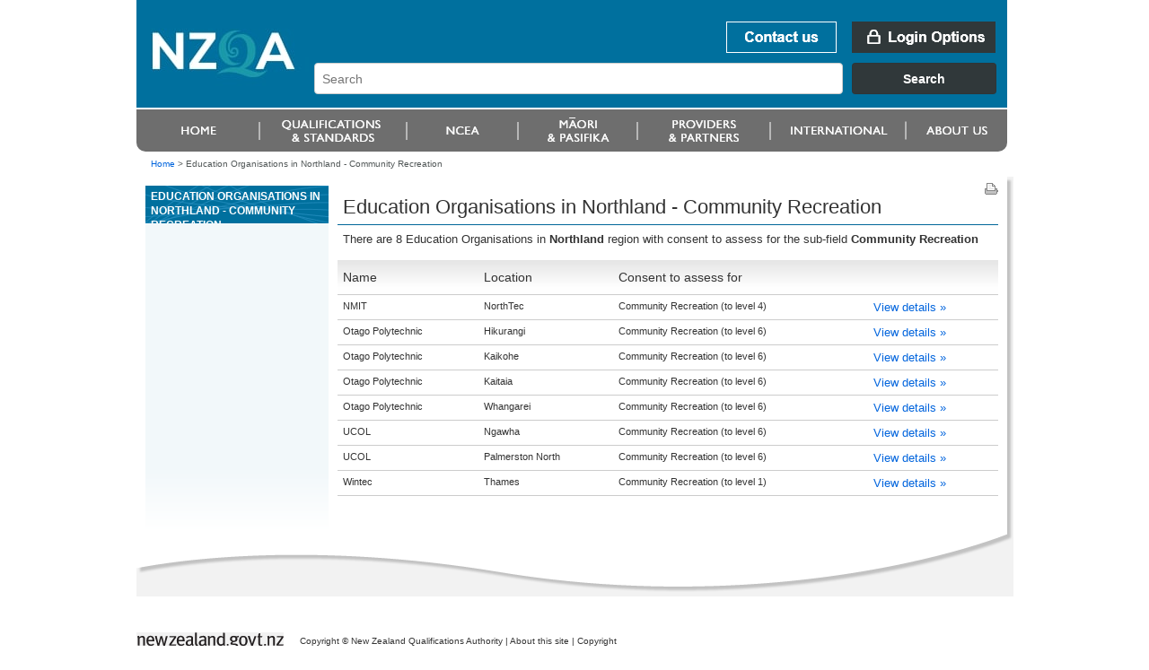

--- FILE ---
content_type: text/css
request_url: https://www.nzqa.govt.nz/resources/themes/nzqa/css/layout-v2.css?m=1274396386
body_size: 839
content:
@import url('style-v2.css');

/* Header */
a#bannLogout span{visibility:hidden;}

/* Sub Menu */
#secNav ul li.active a {font-weight:normal;}
#secNav ul li a.active {font-weight:bold;}

/* Book Menu */
#bookTOC ul li.active li a { color:#00709E; font-weight:normal; }
#bookTOC ul li.active li a:visited { color:#597292; }

/* Main page */
#pageUtils{
  text-align: right;
}

#mainPage {
  min-height: 100px;
}

#mainPage #contentImage {
  margin: 10px 0;
  padding: 0;
}

/* Form */
div.field {
  margin: 10px 0;
}

/* User Forms */

/* larger spacing between fields */
form.userform .field {
  margin: 20px 0;
}

/* field error messages below fields */
form.userform .field span.error {
  display: block;
}

/* required field mark */
form.userform .field span.required {
  color: #ff0000;
}

/* form submit button */
form.userform input[type='button'],
form.userform input[type='reset'],
form.userform input[type='submit'] {
  background-color: #38393a;
  border: 1px solid #d6d6d6;
  border-radius: 4px;
  color: #ffffff;
  cursor: pointer;
  font-weight: bold;
  padding: 4px 8px;
  text-transform: uppercase;
}

form.userform input[type='button']:hover,
form.userform input[type='reset']:hover,
form.userform input[type='submit']:hover {
  background-color: #d6d6d6;
  color: #333333;
}

/* Login form */
#MemberLoginForm_LoginForm label,
#ExternalLoginForm_LoginForm label {
  width: 100px;
}

#MemberLoginForm_LoginForm #Remember,
#ExternalLoginForm_LoginForm #Remember {
  padding-left: 0;
}

#MemberLoginForm_LoginForm #Remember label,
#ExternalLoginForm_LoginForm #Remember label,
#MemberLoginForm_LoginForm_Remember_Holder label,
#ExternalLoginForm_LoginForm_Remember_Holder label {
  float: none;
}

#MemberLoginForm_LoginForm input.action,
#SAMLLoginForm_LoginForm input.action,
#ExternalLoginForm_LoginForm input.action {
  height: 23px;
  width: 57px;
  border: none;
  background: url("../images/loginbg-white-bg.gif") no-repeat scroll left top transparent;
  text-indent: -9999em;
  cursor: pointer;
  font-size: 0;
}

#MemberLoginForm_LoginForm input.action:hover,
#SAMLLoginForm_LoginForm input.action:hover,
#ExternalLoginForm_LoginForm input.action:hover {
  background-position: left bottom;
}

#mainPage #ForgotPassword {
  margin-top: 10px;
  padding: 0;
}
